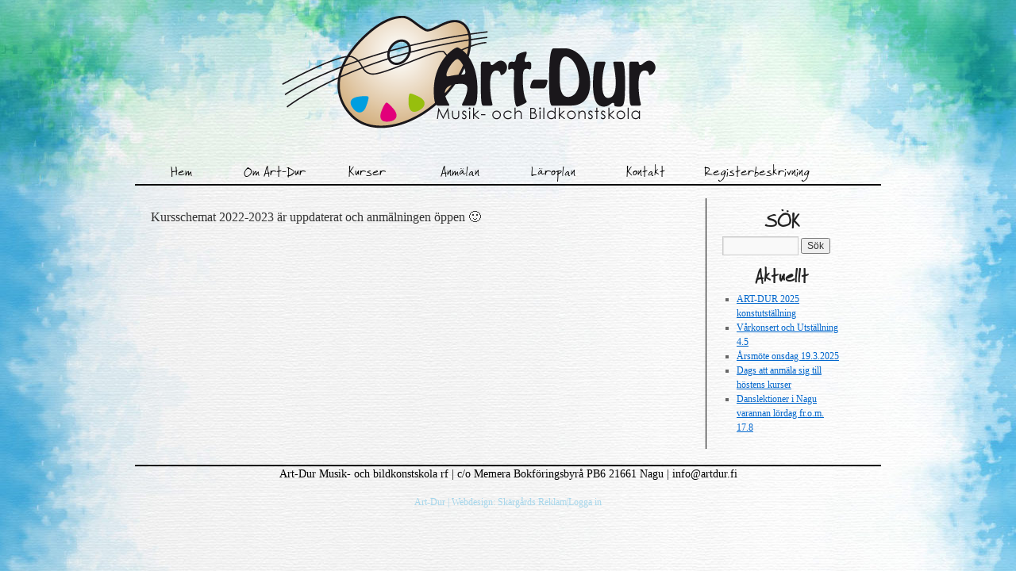

--- FILE ---
content_type: text/html; charset=UTF-8
request_url: http://www.artdur.fi/anmalningen-2022-2023/
body_size: 3737
content:
<!DOCTYPE html>
<html lang="sv-SE">
<head>
<meta charset="UTF-8" />
<title>Anmälningen 2022-2023 öppen! | Art-Dur</title>
<link rel="profile" href="http://gmpg.org/xfn/11" />
<link rel="stylesheet" type="text/css" media="all" href="http://www.artdur.fi/wp-content/themes/artdur/style.css?v=1.2" />
<link rel="pingback" href="http://www.artdur.fi/xmlrpc.php" />
<meta name='robots' content='max-image-preview:large' />
<link rel='dns-prefetch' href='//s.w.org' />
<link rel="alternate" type="application/rss+xml" title="Art-Dur &raquo; flöde" href="http://www.artdur.fi/feed/" />
<link rel="alternate" type="application/rss+xml" title="Art-Dur &raquo; kommentarsflöde" href="http://www.artdur.fi/comments/feed/" />
<link rel="alternate" type="application/rss+xml" title="Art-Dur &raquo; Anmälningen 2022-2023 öppen! kommentarsflöde" href="http://www.artdur.fi/anmalningen-2022-2023/feed/" />
		<script type="text/javascript">
			window._wpemojiSettings = {"baseUrl":"https:\/\/s.w.org\/images\/core\/emoji\/13.1.0\/72x72\/","ext":".png","svgUrl":"https:\/\/s.w.org\/images\/core\/emoji\/13.1.0\/svg\/","svgExt":".svg","source":{"concatemoji":"http:\/\/www.artdur.fi\/wp-includes\/js\/wp-emoji-release.min.js?ver=5.8.12"}};
			!function(e,a,t){var n,r,o,i=a.createElement("canvas"),p=i.getContext&&i.getContext("2d");function s(e,t){var a=String.fromCharCode;p.clearRect(0,0,i.width,i.height),p.fillText(a.apply(this,e),0,0);e=i.toDataURL();return p.clearRect(0,0,i.width,i.height),p.fillText(a.apply(this,t),0,0),e===i.toDataURL()}function c(e){var t=a.createElement("script");t.src=e,t.defer=t.type="text/javascript",a.getElementsByTagName("head")[0].appendChild(t)}for(o=Array("flag","emoji"),t.supports={everything:!0,everythingExceptFlag:!0},r=0;r<o.length;r++)t.supports[o[r]]=function(e){if(!p||!p.fillText)return!1;switch(p.textBaseline="top",p.font="600 32px Arial",e){case"flag":return s([127987,65039,8205,9895,65039],[127987,65039,8203,9895,65039])?!1:!s([55356,56826,55356,56819],[55356,56826,8203,55356,56819])&&!s([55356,57332,56128,56423,56128,56418,56128,56421,56128,56430,56128,56423,56128,56447],[55356,57332,8203,56128,56423,8203,56128,56418,8203,56128,56421,8203,56128,56430,8203,56128,56423,8203,56128,56447]);case"emoji":return!s([10084,65039,8205,55357,56613],[10084,65039,8203,55357,56613])}return!1}(o[r]),t.supports.everything=t.supports.everything&&t.supports[o[r]],"flag"!==o[r]&&(t.supports.everythingExceptFlag=t.supports.everythingExceptFlag&&t.supports[o[r]]);t.supports.everythingExceptFlag=t.supports.everythingExceptFlag&&!t.supports.flag,t.DOMReady=!1,t.readyCallback=function(){t.DOMReady=!0},t.supports.everything||(n=function(){t.readyCallback()},a.addEventListener?(a.addEventListener("DOMContentLoaded",n,!1),e.addEventListener("load",n,!1)):(e.attachEvent("onload",n),a.attachEvent("onreadystatechange",function(){"complete"===a.readyState&&t.readyCallback()})),(n=t.source||{}).concatemoji?c(n.concatemoji):n.wpemoji&&n.twemoji&&(c(n.twemoji),c(n.wpemoji)))}(window,document,window._wpemojiSettings);
		</script>
		<style type="text/css">
img.wp-smiley,
img.emoji {
	display: inline !important;
	border: none !important;
	box-shadow: none !important;
	height: 1em !important;
	width: 1em !important;
	margin: 0 .07em !important;
	vertical-align: -0.1em !important;
	background: none !important;
	padding: 0 !important;
}
</style>
	<link rel='stylesheet' id='litespeed-cache-dummy-css'  href='http://www.artdur.fi/wp-content/plugins/litespeed-cache/assets/css/litespeed-dummy.css?ver=5.8.12' type='text/css' media='all' />
<link rel='stylesheet' id='wp-block-library-css'  href='http://www.artdur.fi/wp-includes/css/dist/block-library/style.min.css?ver=5.8.12' type='text/css' media='all' />
<script type='text/javascript' src='http://www.artdur.fi/wp-includes/js/jquery/jquery.min.js?ver=3.6.0' id='jquery-core-js'></script>
<script type='text/javascript' src='http://www.artdur.fi/wp-includes/js/jquery/jquery-migrate.min.js?ver=3.3.2' id='jquery-migrate-js'></script>
<script type='text/javascript' src='http://www.artdur.fi/wp-content/plugins/google-analyticator/external-tracking.min.js?ver=6.5.7' id='ga-external-tracking-js'></script>
<link rel="https://api.w.org/" href="http://www.artdur.fi/wp-json/" /><link rel="alternate" type="application/json" href="http://www.artdur.fi/wp-json/wp/v2/posts/1568" /><link rel="EditURI" type="application/rsd+xml" title="RSD" href="http://www.artdur.fi/xmlrpc.php?rsd" />
<link rel="wlwmanifest" type="application/wlwmanifest+xml" href="http://www.artdur.fi/wp-includes/wlwmanifest.xml" /> 
<meta name="generator" content="WordPress 5.8.12" />
<link rel="canonical" href="http://www.artdur.fi/anmalningen-2022-2023/" />
<link rel='shortlink' href='http://www.artdur.fi/?p=1568' />
<link rel="alternate" type="application/json+oembed" href="http://www.artdur.fi/wp-json/oembed/1.0/embed?url=http%3A%2F%2Fwww.artdur.fi%2Fanmalningen-2022-2023%2F" />
<link rel="alternate" type="text/xml+oembed" href="http://www.artdur.fi/wp-json/oembed/1.0/embed?url=http%3A%2F%2Fwww.artdur.fi%2Fanmalningen-2022-2023%2F&#038;format=xml" />
<!-- Google Analytics Tracking by Google Analyticator 6.5.7 -->
<script type="text/javascript">
    var analyticsFileTypes = [];
    var analyticsSnippet = 'disabled';
    var analyticsEventTracking = 'enabled';
</script>
<script type="text/javascript">
	(function(i,s,o,g,r,a,m){i['GoogleAnalyticsObject']=r;i[r]=i[r]||function(){
	(i[r].q=i[r].q||[]).push(arguments)},i[r].l=1*new Date();a=s.createElement(o),
	m=s.getElementsByTagName(o)[0];a.async=1;a.src=g;m.parentNode.insertBefore(a,m)
	})(window,document,'script','//www.google-analytics.com/analytics.js','ga');
	ga('create', 'UA-91387233-1', 'auto');
 
	ga('send', 'pageview');
</script>
</head>

<body class="post-template-default single single-post postid-1568 single-format-standard">
<div id="mainHeader">
	<div id="mainLogo"></div>
	<div id="mainMenu">
		<div class="menu-art-dur-container"><ul id="menu-art-dur" class="menu"><li id="menu-item-24" class="menu-item menu-item-type-post_type menu-item-object-page menu-item-home menu-item-24"><a href="http://www.artdur.fi/">Hem</a></li>
<li id="menu-item-20" class="menu-item menu-item-type-post_type menu-item-object-page menu-item-20"><a href="http://www.artdur.fi/om-art-dur/">Om Art-Dur</a></li>
<li id="menu-item-23" class="menu-item menu-item-type-post_type menu-item-object-page menu-item-23"><a href="http://www.artdur.fi/kurser/">Kurser</a></li>
<li id="menu-item-21" class="menu-item menu-item-type-post_type menu-item-object-page menu-item-21"><a href="http://www.artdur.fi/anmalan/">Anmälan</a></li>
<li id="menu-item-19" class="menu-item menu-item-type-post_type menu-item-object-page menu-item-19"><a href="http://www.artdur.fi/laroplan/">Läroplan</a></li>
<li id="menu-item-108" class="menu-item menu-item-type-post_type menu-item-object-page menu-item-108"><a href="http://www.artdur.fi/kontakt/administration/">Kontakt</a></li>
<li id="menu-item-844" class="menu-item menu-item-type-post_type menu-item-object-page menu-item-844"><a href="http://www.artdur.fi/registerbeskrivning/">Registerbeskrivning</a></li>
</ul></div>	</div>

</div>
<div id="wrapper" class="hfeed">
		<div id="main">
<table id="table">
		<td id="container" style="vertical-align: top;">
			<div id="content" role="main">

			

				<div id="post-1568" class="post-1568 post type-post status-publish format-standard hentry category-okategoriserade">
					

					<div class="entry-content">
						
<p>Kursschemat 2022-2023 är uppdaterat och anmälningen öppen 🙂</p>
																	</div><!-- .entry-content -->
				</div><!-- #post-## -->

				

			</div><!-- #content -->
		</td><!-- #container -->
		<td id="rightSidebar">
		<li id="search-2" class="widget-container widget_search"><h3 class="widget-title">SÖK</h3><form role="search" method="get" id="searchform" class="searchform" action="http://www.artdur.fi/">
				<div>
					<label class="screen-reader-text" for="s">Sök efter:</label>
					<input type="text" value="" name="s" id="s" />
					<input type="submit" id="searchsubmit" value="Sök" />
				</div>
			</form></li>
		<li id="recent-posts-2" class="widget-container widget_recent_entries">
		<h3 class="widget-title">Aktuellt</h3>
		<ul>
											<li>
					<a href="http://www.artdur.fi/art-dur-2025-konstutstallning/">ART-DUR 2025 konstutställning</a>
									</li>
											<li>
					<a href="http://www.artdur.fi/varkonsert-och-utstallning-4-5/">Vårkonsert och Utställning 4.5</a>
									</li>
											<li>
					<a href="http://www.artdur.fi/arsmote-onsdag-19-3-2025/">Årsmöte onsdag 19.3.2025</a>
									</li>
											<li>
					<a href="http://www.artdur.fi/dags-att-anmala-sig-till-hostens-kurser/">Dags att anmäla sig till höstens kurser</a>
									</li>
											<li>
					<a href="http://www.artdur.fi/danslektioner-i-nagu-varannan-lordag-fr-o-m-17-8/">Danslektioner i Nagu varannan lördag fr.o.m. 17.8</a>
									</li>
					</ul>

		</li>		</td>
</table>

	</div><!-- #main -->

	<div id="mainFooter">
	<p>Art-Dur Musik- och bildkonstskola rf  |  c/o Memera Bokföringsbyrå PB6 21661 Nagu  |  <a style="text-decoration:none;color:#000;" href="mailt:info@artdur.fi">info@artdur.fi</a></p>
	<p style="color:#a5d6eb;font-size: 0.8em;">Art-Dur  |  Webdesign: <a style="text-decoration:none;color:#a5d6eb;" href="http://www.skargardsreklam.fi" target="_blank">Skärgårds Reklam</a>|<a href="http://www.artdur.fi/wp-login.php?itsec-hb-token=srlogin">Logga in</a></p>
	</div>

</div><!-- #wrapper -->



<script type='text/javascript' src='http://www.artdur.fi/wp-includes/js/comment-reply.min.js?ver=5.8.12' id='comment-reply-js'></script>
<script type='text/javascript' src='http://www.artdur.fi/wp-includes/js/wp-embed.min.js?ver=5.8.12' id='wp-embed-js'></script>
</body>
</html>


<!-- Page cached by LiteSpeed Cache 7.6.2 on 2025-12-10 13:44:05 -->

--- FILE ---
content_type: text/plain
request_url: https://www.google-analytics.com/j/collect?v=1&_v=j102&a=365254399&t=pageview&_s=1&dl=http%3A%2F%2Fwww.artdur.fi%2Fanmalningen-2022-2023%2F&ul=en-us%40posix&dt=Anm%C3%A4lningen%202022-2023%20%C3%B6ppen!%20%7C%20Art-Dur&sr=1280x720&vp=1280x720&_u=IEBAAEABAAAAACAAI~&jid=521796441&gjid=423460136&cid=1153301521.1765724797&tid=UA-91387233-1&_gid=783085876.1765724797&_r=1&_slc=1&z=1399370783
body_size: -284
content:
2,cG-1XMXPZCG77